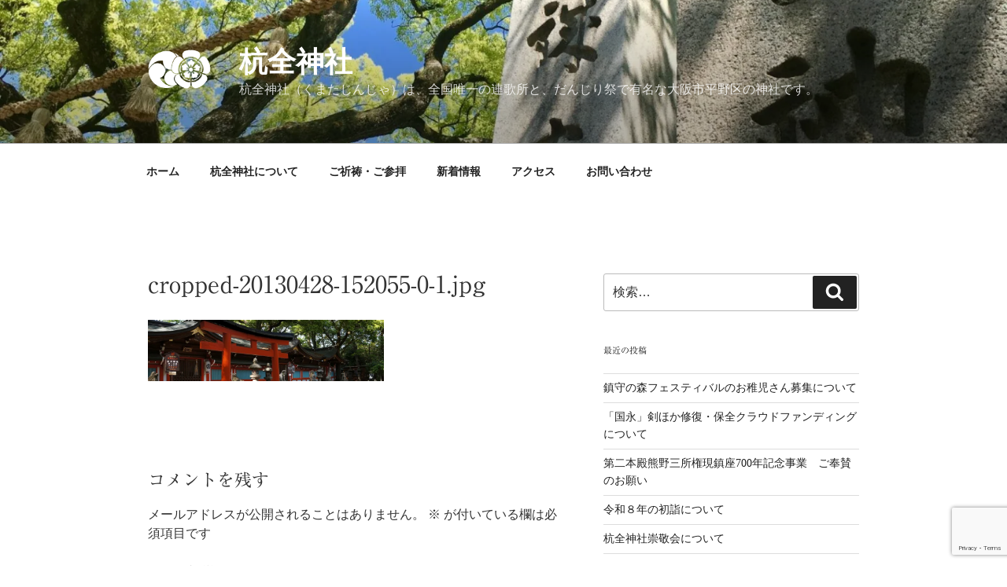

--- FILE ---
content_type: text/html; charset=utf-8
request_url: https://www.google.com/recaptcha/api2/anchor?ar=1&k=6LeP8uoZAAAAAHfKpuYQUhpngF837vFUyUA_Nm3c&co=aHR0cHM6Ly9rdW1hdGEuanA6NDQz&hl=en&v=N67nZn4AqZkNcbeMu4prBgzg&size=invisible&anchor-ms=20000&execute-ms=30000&cb=su8y5ve1jvou
body_size: 48778
content:
<!DOCTYPE HTML><html dir="ltr" lang="en"><head><meta http-equiv="Content-Type" content="text/html; charset=UTF-8">
<meta http-equiv="X-UA-Compatible" content="IE=edge">
<title>reCAPTCHA</title>
<style type="text/css">
/* cyrillic-ext */
@font-face {
  font-family: 'Roboto';
  font-style: normal;
  font-weight: 400;
  font-stretch: 100%;
  src: url(//fonts.gstatic.com/s/roboto/v48/KFO7CnqEu92Fr1ME7kSn66aGLdTylUAMa3GUBHMdazTgWw.woff2) format('woff2');
  unicode-range: U+0460-052F, U+1C80-1C8A, U+20B4, U+2DE0-2DFF, U+A640-A69F, U+FE2E-FE2F;
}
/* cyrillic */
@font-face {
  font-family: 'Roboto';
  font-style: normal;
  font-weight: 400;
  font-stretch: 100%;
  src: url(//fonts.gstatic.com/s/roboto/v48/KFO7CnqEu92Fr1ME7kSn66aGLdTylUAMa3iUBHMdazTgWw.woff2) format('woff2');
  unicode-range: U+0301, U+0400-045F, U+0490-0491, U+04B0-04B1, U+2116;
}
/* greek-ext */
@font-face {
  font-family: 'Roboto';
  font-style: normal;
  font-weight: 400;
  font-stretch: 100%;
  src: url(//fonts.gstatic.com/s/roboto/v48/KFO7CnqEu92Fr1ME7kSn66aGLdTylUAMa3CUBHMdazTgWw.woff2) format('woff2');
  unicode-range: U+1F00-1FFF;
}
/* greek */
@font-face {
  font-family: 'Roboto';
  font-style: normal;
  font-weight: 400;
  font-stretch: 100%;
  src: url(//fonts.gstatic.com/s/roboto/v48/KFO7CnqEu92Fr1ME7kSn66aGLdTylUAMa3-UBHMdazTgWw.woff2) format('woff2');
  unicode-range: U+0370-0377, U+037A-037F, U+0384-038A, U+038C, U+038E-03A1, U+03A3-03FF;
}
/* math */
@font-face {
  font-family: 'Roboto';
  font-style: normal;
  font-weight: 400;
  font-stretch: 100%;
  src: url(//fonts.gstatic.com/s/roboto/v48/KFO7CnqEu92Fr1ME7kSn66aGLdTylUAMawCUBHMdazTgWw.woff2) format('woff2');
  unicode-range: U+0302-0303, U+0305, U+0307-0308, U+0310, U+0312, U+0315, U+031A, U+0326-0327, U+032C, U+032F-0330, U+0332-0333, U+0338, U+033A, U+0346, U+034D, U+0391-03A1, U+03A3-03A9, U+03B1-03C9, U+03D1, U+03D5-03D6, U+03F0-03F1, U+03F4-03F5, U+2016-2017, U+2034-2038, U+203C, U+2040, U+2043, U+2047, U+2050, U+2057, U+205F, U+2070-2071, U+2074-208E, U+2090-209C, U+20D0-20DC, U+20E1, U+20E5-20EF, U+2100-2112, U+2114-2115, U+2117-2121, U+2123-214F, U+2190, U+2192, U+2194-21AE, U+21B0-21E5, U+21F1-21F2, U+21F4-2211, U+2213-2214, U+2216-22FF, U+2308-230B, U+2310, U+2319, U+231C-2321, U+2336-237A, U+237C, U+2395, U+239B-23B7, U+23D0, U+23DC-23E1, U+2474-2475, U+25AF, U+25B3, U+25B7, U+25BD, U+25C1, U+25CA, U+25CC, U+25FB, U+266D-266F, U+27C0-27FF, U+2900-2AFF, U+2B0E-2B11, U+2B30-2B4C, U+2BFE, U+3030, U+FF5B, U+FF5D, U+1D400-1D7FF, U+1EE00-1EEFF;
}
/* symbols */
@font-face {
  font-family: 'Roboto';
  font-style: normal;
  font-weight: 400;
  font-stretch: 100%;
  src: url(//fonts.gstatic.com/s/roboto/v48/KFO7CnqEu92Fr1ME7kSn66aGLdTylUAMaxKUBHMdazTgWw.woff2) format('woff2');
  unicode-range: U+0001-000C, U+000E-001F, U+007F-009F, U+20DD-20E0, U+20E2-20E4, U+2150-218F, U+2190, U+2192, U+2194-2199, U+21AF, U+21E6-21F0, U+21F3, U+2218-2219, U+2299, U+22C4-22C6, U+2300-243F, U+2440-244A, U+2460-24FF, U+25A0-27BF, U+2800-28FF, U+2921-2922, U+2981, U+29BF, U+29EB, U+2B00-2BFF, U+4DC0-4DFF, U+FFF9-FFFB, U+10140-1018E, U+10190-1019C, U+101A0, U+101D0-101FD, U+102E0-102FB, U+10E60-10E7E, U+1D2C0-1D2D3, U+1D2E0-1D37F, U+1F000-1F0FF, U+1F100-1F1AD, U+1F1E6-1F1FF, U+1F30D-1F30F, U+1F315, U+1F31C, U+1F31E, U+1F320-1F32C, U+1F336, U+1F378, U+1F37D, U+1F382, U+1F393-1F39F, U+1F3A7-1F3A8, U+1F3AC-1F3AF, U+1F3C2, U+1F3C4-1F3C6, U+1F3CA-1F3CE, U+1F3D4-1F3E0, U+1F3ED, U+1F3F1-1F3F3, U+1F3F5-1F3F7, U+1F408, U+1F415, U+1F41F, U+1F426, U+1F43F, U+1F441-1F442, U+1F444, U+1F446-1F449, U+1F44C-1F44E, U+1F453, U+1F46A, U+1F47D, U+1F4A3, U+1F4B0, U+1F4B3, U+1F4B9, U+1F4BB, U+1F4BF, U+1F4C8-1F4CB, U+1F4D6, U+1F4DA, U+1F4DF, U+1F4E3-1F4E6, U+1F4EA-1F4ED, U+1F4F7, U+1F4F9-1F4FB, U+1F4FD-1F4FE, U+1F503, U+1F507-1F50B, U+1F50D, U+1F512-1F513, U+1F53E-1F54A, U+1F54F-1F5FA, U+1F610, U+1F650-1F67F, U+1F687, U+1F68D, U+1F691, U+1F694, U+1F698, U+1F6AD, U+1F6B2, U+1F6B9-1F6BA, U+1F6BC, U+1F6C6-1F6CF, U+1F6D3-1F6D7, U+1F6E0-1F6EA, U+1F6F0-1F6F3, U+1F6F7-1F6FC, U+1F700-1F7FF, U+1F800-1F80B, U+1F810-1F847, U+1F850-1F859, U+1F860-1F887, U+1F890-1F8AD, U+1F8B0-1F8BB, U+1F8C0-1F8C1, U+1F900-1F90B, U+1F93B, U+1F946, U+1F984, U+1F996, U+1F9E9, U+1FA00-1FA6F, U+1FA70-1FA7C, U+1FA80-1FA89, U+1FA8F-1FAC6, U+1FACE-1FADC, U+1FADF-1FAE9, U+1FAF0-1FAF8, U+1FB00-1FBFF;
}
/* vietnamese */
@font-face {
  font-family: 'Roboto';
  font-style: normal;
  font-weight: 400;
  font-stretch: 100%;
  src: url(//fonts.gstatic.com/s/roboto/v48/KFO7CnqEu92Fr1ME7kSn66aGLdTylUAMa3OUBHMdazTgWw.woff2) format('woff2');
  unicode-range: U+0102-0103, U+0110-0111, U+0128-0129, U+0168-0169, U+01A0-01A1, U+01AF-01B0, U+0300-0301, U+0303-0304, U+0308-0309, U+0323, U+0329, U+1EA0-1EF9, U+20AB;
}
/* latin-ext */
@font-face {
  font-family: 'Roboto';
  font-style: normal;
  font-weight: 400;
  font-stretch: 100%;
  src: url(//fonts.gstatic.com/s/roboto/v48/KFO7CnqEu92Fr1ME7kSn66aGLdTylUAMa3KUBHMdazTgWw.woff2) format('woff2');
  unicode-range: U+0100-02BA, U+02BD-02C5, U+02C7-02CC, U+02CE-02D7, U+02DD-02FF, U+0304, U+0308, U+0329, U+1D00-1DBF, U+1E00-1E9F, U+1EF2-1EFF, U+2020, U+20A0-20AB, U+20AD-20C0, U+2113, U+2C60-2C7F, U+A720-A7FF;
}
/* latin */
@font-face {
  font-family: 'Roboto';
  font-style: normal;
  font-weight: 400;
  font-stretch: 100%;
  src: url(//fonts.gstatic.com/s/roboto/v48/KFO7CnqEu92Fr1ME7kSn66aGLdTylUAMa3yUBHMdazQ.woff2) format('woff2');
  unicode-range: U+0000-00FF, U+0131, U+0152-0153, U+02BB-02BC, U+02C6, U+02DA, U+02DC, U+0304, U+0308, U+0329, U+2000-206F, U+20AC, U+2122, U+2191, U+2193, U+2212, U+2215, U+FEFF, U+FFFD;
}
/* cyrillic-ext */
@font-face {
  font-family: 'Roboto';
  font-style: normal;
  font-weight: 500;
  font-stretch: 100%;
  src: url(//fonts.gstatic.com/s/roboto/v48/KFO7CnqEu92Fr1ME7kSn66aGLdTylUAMa3GUBHMdazTgWw.woff2) format('woff2');
  unicode-range: U+0460-052F, U+1C80-1C8A, U+20B4, U+2DE0-2DFF, U+A640-A69F, U+FE2E-FE2F;
}
/* cyrillic */
@font-face {
  font-family: 'Roboto';
  font-style: normal;
  font-weight: 500;
  font-stretch: 100%;
  src: url(//fonts.gstatic.com/s/roboto/v48/KFO7CnqEu92Fr1ME7kSn66aGLdTylUAMa3iUBHMdazTgWw.woff2) format('woff2');
  unicode-range: U+0301, U+0400-045F, U+0490-0491, U+04B0-04B1, U+2116;
}
/* greek-ext */
@font-face {
  font-family: 'Roboto';
  font-style: normal;
  font-weight: 500;
  font-stretch: 100%;
  src: url(//fonts.gstatic.com/s/roboto/v48/KFO7CnqEu92Fr1ME7kSn66aGLdTylUAMa3CUBHMdazTgWw.woff2) format('woff2');
  unicode-range: U+1F00-1FFF;
}
/* greek */
@font-face {
  font-family: 'Roboto';
  font-style: normal;
  font-weight: 500;
  font-stretch: 100%;
  src: url(//fonts.gstatic.com/s/roboto/v48/KFO7CnqEu92Fr1ME7kSn66aGLdTylUAMa3-UBHMdazTgWw.woff2) format('woff2');
  unicode-range: U+0370-0377, U+037A-037F, U+0384-038A, U+038C, U+038E-03A1, U+03A3-03FF;
}
/* math */
@font-face {
  font-family: 'Roboto';
  font-style: normal;
  font-weight: 500;
  font-stretch: 100%;
  src: url(//fonts.gstatic.com/s/roboto/v48/KFO7CnqEu92Fr1ME7kSn66aGLdTylUAMawCUBHMdazTgWw.woff2) format('woff2');
  unicode-range: U+0302-0303, U+0305, U+0307-0308, U+0310, U+0312, U+0315, U+031A, U+0326-0327, U+032C, U+032F-0330, U+0332-0333, U+0338, U+033A, U+0346, U+034D, U+0391-03A1, U+03A3-03A9, U+03B1-03C9, U+03D1, U+03D5-03D6, U+03F0-03F1, U+03F4-03F5, U+2016-2017, U+2034-2038, U+203C, U+2040, U+2043, U+2047, U+2050, U+2057, U+205F, U+2070-2071, U+2074-208E, U+2090-209C, U+20D0-20DC, U+20E1, U+20E5-20EF, U+2100-2112, U+2114-2115, U+2117-2121, U+2123-214F, U+2190, U+2192, U+2194-21AE, U+21B0-21E5, U+21F1-21F2, U+21F4-2211, U+2213-2214, U+2216-22FF, U+2308-230B, U+2310, U+2319, U+231C-2321, U+2336-237A, U+237C, U+2395, U+239B-23B7, U+23D0, U+23DC-23E1, U+2474-2475, U+25AF, U+25B3, U+25B7, U+25BD, U+25C1, U+25CA, U+25CC, U+25FB, U+266D-266F, U+27C0-27FF, U+2900-2AFF, U+2B0E-2B11, U+2B30-2B4C, U+2BFE, U+3030, U+FF5B, U+FF5D, U+1D400-1D7FF, U+1EE00-1EEFF;
}
/* symbols */
@font-face {
  font-family: 'Roboto';
  font-style: normal;
  font-weight: 500;
  font-stretch: 100%;
  src: url(//fonts.gstatic.com/s/roboto/v48/KFO7CnqEu92Fr1ME7kSn66aGLdTylUAMaxKUBHMdazTgWw.woff2) format('woff2');
  unicode-range: U+0001-000C, U+000E-001F, U+007F-009F, U+20DD-20E0, U+20E2-20E4, U+2150-218F, U+2190, U+2192, U+2194-2199, U+21AF, U+21E6-21F0, U+21F3, U+2218-2219, U+2299, U+22C4-22C6, U+2300-243F, U+2440-244A, U+2460-24FF, U+25A0-27BF, U+2800-28FF, U+2921-2922, U+2981, U+29BF, U+29EB, U+2B00-2BFF, U+4DC0-4DFF, U+FFF9-FFFB, U+10140-1018E, U+10190-1019C, U+101A0, U+101D0-101FD, U+102E0-102FB, U+10E60-10E7E, U+1D2C0-1D2D3, U+1D2E0-1D37F, U+1F000-1F0FF, U+1F100-1F1AD, U+1F1E6-1F1FF, U+1F30D-1F30F, U+1F315, U+1F31C, U+1F31E, U+1F320-1F32C, U+1F336, U+1F378, U+1F37D, U+1F382, U+1F393-1F39F, U+1F3A7-1F3A8, U+1F3AC-1F3AF, U+1F3C2, U+1F3C4-1F3C6, U+1F3CA-1F3CE, U+1F3D4-1F3E0, U+1F3ED, U+1F3F1-1F3F3, U+1F3F5-1F3F7, U+1F408, U+1F415, U+1F41F, U+1F426, U+1F43F, U+1F441-1F442, U+1F444, U+1F446-1F449, U+1F44C-1F44E, U+1F453, U+1F46A, U+1F47D, U+1F4A3, U+1F4B0, U+1F4B3, U+1F4B9, U+1F4BB, U+1F4BF, U+1F4C8-1F4CB, U+1F4D6, U+1F4DA, U+1F4DF, U+1F4E3-1F4E6, U+1F4EA-1F4ED, U+1F4F7, U+1F4F9-1F4FB, U+1F4FD-1F4FE, U+1F503, U+1F507-1F50B, U+1F50D, U+1F512-1F513, U+1F53E-1F54A, U+1F54F-1F5FA, U+1F610, U+1F650-1F67F, U+1F687, U+1F68D, U+1F691, U+1F694, U+1F698, U+1F6AD, U+1F6B2, U+1F6B9-1F6BA, U+1F6BC, U+1F6C6-1F6CF, U+1F6D3-1F6D7, U+1F6E0-1F6EA, U+1F6F0-1F6F3, U+1F6F7-1F6FC, U+1F700-1F7FF, U+1F800-1F80B, U+1F810-1F847, U+1F850-1F859, U+1F860-1F887, U+1F890-1F8AD, U+1F8B0-1F8BB, U+1F8C0-1F8C1, U+1F900-1F90B, U+1F93B, U+1F946, U+1F984, U+1F996, U+1F9E9, U+1FA00-1FA6F, U+1FA70-1FA7C, U+1FA80-1FA89, U+1FA8F-1FAC6, U+1FACE-1FADC, U+1FADF-1FAE9, U+1FAF0-1FAF8, U+1FB00-1FBFF;
}
/* vietnamese */
@font-face {
  font-family: 'Roboto';
  font-style: normal;
  font-weight: 500;
  font-stretch: 100%;
  src: url(//fonts.gstatic.com/s/roboto/v48/KFO7CnqEu92Fr1ME7kSn66aGLdTylUAMa3OUBHMdazTgWw.woff2) format('woff2');
  unicode-range: U+0102-0103, U+0110-0111, U+0128-0129, U+0168-0169, U+01A0-01A1, U+01AF-01B0, U+0300-0301, U+0303-0304, U+0308-0309, U+0323, U+0329, U+1EA0-1EF9, U+20AB;
}
/* latin-ext */
@font-face {
  font-family: 'Roboto';
  font-style: normal;
  font-weight: 500;
  font-stretch: 100%;
  src: url(//fonts.gstatic.com/s/roboto/v48/KFO7CnqEu92Fr1ME7kSn66aGLdTylUAMa3KUBHMdazTgWw.woff2) format('woff2');
  unicode-range: U+0100-02BA, U+02BD-02C5, U+02C7-02CC, U+02CE-02D7, U+02DD-02FF, U+0304, U+0308, U+0329, U+1D00-1DBF, U+1E00-1E9F, U+1EF2-1EFF, U+2020, U+20A0-20AB, U+20AD-20C0, U+2113, U+2C60-2C7F, U+A720-A7FF;
}
/* latin */
@font-face {
  font-family: 'Roboto';
  font-style: normal;
  font-weight: 500;
  font-stretch: 100%;
  src: url(//fonts.gstatic.com/s/roboto/v48/KFO7CnqEu92Fr1ME7kSn66aGLdTylUAMa3yUBHMdazQ.woff2) format('woff2');
  unicode-range: U+0000-00FF, U+0131, U+0152-0153, U+02BB-02BC, U+02C6, U+02DA, U+02DC, U+0304, U+0308, U+0329, U+2000-206F, U+20AC, U+2122, U+2191, U+2193, U+2212, U+2215, U+FEFF, U+FFFD;
}
/* cyrillic-ext */
@font-face {
  font-family: 'Roboto';
  font-style: normal;
  font-weight: 900;
  font-stretch: 100%;
  src: url(//fonts.gstatic.com/s/roboto/v48/KFO7CnqEu92Fr1ME7kSn66aGLdTylUAMa3GUBHMdazTgWw.woff2) format('woff2');
  unicode-range: U+0460-052F, U+1C80-1C8A, U+20B4, U+2DE0-2DFF, U+A640-A69F, U+FE2E-FE2F;
}
/* cyrillic */
@font-face {
  font-family: 'Roboto';
  font-style: normal;
  font-weight: 900;
  font-stretch: 100%;
  src: url(//fonts.gstatic.com/s/roboto/v48/KFO7CnqEu92Fr1ME7kSn66aGLdTylUAMa3iUBHMdazTgWw.woff2) format('woff2');
  unicode-range: U+0301, U+0400-045F, U+0490-0491, U+04B0-04B1, U+2116;
}
/* greek-ext */
@font-face {
  font-family: 'Roboto';
  font-style: normal;
  font-weight: 900;
  font-stretch: 100%;
  src: url(//fonts.gstatic.com/s/roboto/v48/KFO7CnqEu92Fr1ME7kSn66aGLdTylUAMa3CUBHMdazTgWw.woff2) format('woff2');
  unicode-range: U+1F00-1FFF;
}
/* greek */
@font-face {
  font-family: 'Roboto';
  font-style: normal;
  font-weight: 900;
  font-stretch: 100%;
  src: url(//fonts.gstatic.com/s/roboto/v48/KFO7CnqEu92Fr1ME7kSn66aGLdTylUAMa3-UBHMdazTgWw.woff2) format('woff2');
  unicode-range: U+0370-0377, U+037A-037F, U+0384-038A, U+038C, U+038E-03A1, U+03A3-03FF;
}
/* math */
@font-face {
  font-family: 'Roboto';
  font-style: normal;
  font-weight: 900;
  font-stretch: 100%;
  src: url(//fonts.gstatic.com/s/roboto/v48/KFO7CnqEu92Fr1ME7kSn66aGLdTylUAMawCUBHMdazTgWw.woff2) format('woff2');
  unicode-range: U+0302-0303, U+0305, U+0307-0308, U+0310, U+0312, U+0315, U+031A, U+0326-0327, U+032C, U+032F-0330, U+0332-0333, U+0338, U+033A, U+0346, U+034D, U+0391-03A1, U+03A3-03A9, U+03B1-03C9, U+03D1, U+03D5-03D6, U+03F0-03F1, U+03F4-03F5, U+2016-2017, U+2034-2038, U+203C, U+2040, U+2043, U+2047, U+2050, U+2057, U+205F, U+2070-2071, U+2074-208E, U+2090-209C, U+20D0-20DC, U+20E1, U+20E5-20EF, U+2100-2112, U+2114-2115, U+2117-2121, U+2123-214F, U+2190, U+2192, U+2194-21AE, U+21B0-21E5, U+21F1-21F2, U+21F4-2211, U+2213-2214, U+2216-22FF, U+2308-230B, U+2310, U+2319, U+231C-2321, U+2336-237A, U+237C, U+2395, U+239B-23B7, U+23D0, U+23DC-23E1, U+2474-2475, U+25AF, U+25B3, U+25B7, U+25BD, U+25C1, U+25CA, U+25CC, U+25FB, U+266D-266F, U+27C0-27FF, U+2900-2AFF, U+2B0E-2B11, U+2B30-2B4C, U+2BFE, U+3030, U+FF5B, U+FF5D, U+1D400-1D7FF, U+1EE00-1EEFF;
}
/* symbols */
@font-face {
  font-family: 'Roboto';
  font-style: normal;
  font-weight: 900;
  font-stretch: 100%;
  src: url(//fonts.gstatic.com/s/roboto/v48/KFO7CnqEu92Fr1ME7kSn66aGLdTylUAMaxKUBHMdazTgWw.woff2) format('woff2');
  unicode-range: U+0001-000C, U+000E-001F, U+007F-009F, U+20DD-20E0, U+20E2-20E4, U+2150-218F, U+2190, U+2192, U+2194-2199, U+21AF, U+21E6-21F0, U+21F3, U+2218-2219, U+2299, U+22C4-22C6, U+2300-243F, U+2440-244A, U+2460-24FF, U+25A0-27BF, U+2800-28FF, U+2921-2922, U+2981, U+29BF, U+29EB, U+2B00-2BFF, U+4DC0-4DFF, U+FFF9-FFFB, U+10140-1018E, U+10190-1019C, U+101A0, U+101D0-101FD, U+102E0-102FB, U+10E60-10E7E, U+1D2C0-1D2D3, U+1D2E0-1D37F, U+1F000-1F0FF, U+1F100-1F1AD, U+1F1E6-1F1FF, U+1F30D-1F30F, U+1F315, U+1F31C, U+1F31E, U+1F320-1F32C, U+1F336, U+1F378, U+1F37D, U+1F382, U+1F393-1F39F, U+1F3A7-1F3A8, U+1F3AC-1F3AF, U+1F3C2, U+1F3C4-1F3C6, U+1F3CA-1F3CE, U+1F3D4-1F3E0, U+1F3ED, U+1F3F1-1F3F3, U+1F3F5-1F3F7, U+1F408, U+1F415, U+1F41F, U+1F426, U+1F43F, U+1F441-1F442, U+1F444, U+1F446-1F449, U+1F44C-1F44E, U+1F453, U+1F46A, U+1F47D, U+1F4A3, U+1F4B0, U+1F4B3, U+1F4B9, U+1F4BB, U+1F4BF, U+1F4C8-1F4CB, U+1F4D6, U+1F4DA, U+1F4DF, U+1F4E3-1F4E6, U+1F4EA-1F4ED, U+1F4F7, U+1F4F9-1F4FB, U+1F4FD-1F4FE, U+1F503, U+1F507-1F50B, U+1F50D, U+1F512-1F513, U+1F53E-1F54A, U+1F54F-1F5FA, U+1F610, U+1F650-1F67F, U+1F687, U+1F68D, U+1F691, U+1F694, U+1F698, U+1F6AD, U+1F6B2, U+1F6B9-1F6BA, U+1F6BC, U+1F6C6-1F6CF, U+1F6D3-1F6D7, U+1F6E0-1F6EA, U+1F6F0-1F6F3, U+1F6F7-1F6FC, U+1F700-1F7FF, U+1F800-1F80B, U+1F810-1F847, U+1F850-1F859, U+1F860-1F887, U+1F890-1F8AD, U+1F8B0-1F8BB, U+1F8C0-1F8C1, U+1F900-1F90B, U+1F93B, U+1F946, U+1F984, U+1F996, U+1F9E9, U+1FA00-1FA6F, U+1FA70-1FA7C, U+1FA80-1FA89, U+1FA8F-1FAC6, U+1FACE-1FADC, U+1FADF-1FAE9, U+1FAF0-1FAF8, U+1FB00-1FBFF;
}
/* vietnamese */
@font-face {
  font-family: 'Roboto';
  font-style: normal;
  font-weight: 900;
  font-stretch: 100%;
  src: url(//fonts.gstatic.com/s/roboto/v48/KFO7CnqEu92Fr1ME7kSn66aGLdTylUAMa3OUBHMdazTgWw.woff2) format('woff2');
  unicode-range: U+0102-0103, U+0110-0111, U+0128-0129, U+0168-0169, U+01A0-01A1, U+01AF-01B0, U+0300-0301, U+0303-0304, U+0308-0309, U+0323, U+0329, U+1EA0-1EF9, U+20AB;
}
/* latin-ext */
@font-face {
  font-family: 'Roboto';
  font-style: normal;
  font-weight: 900;
  font-stretch: 100%;
  src: url(//fonts.gstatic.com/s/roboto/v48/KFO7CnqEu92Fr1ME7kSn66aGLdTylUAMa3KUBHMdazTgWw.woff2) format('woff2');
  unicode-range: U+0100-02BA, U+02BD-02C5, U+02C7-02CC, U+02CE-02D7, U+02DD-02FF, U+0304, U+0308, U+0329, U+1D00-1DBF, U+1E00-1E9F, U+1EF2-1EFF, U+2020, U+20A0-20AB, U+20AD-20C0, U+2113, U+2C60-2C7F, U+A720-A7FF;
}
/* latin */
@font-face {
  font-family: 'Roboto';
  font-style: normal;
  font-weight: 900;
  font-stretch: 100%;
  src: url(//fonts.gstatic.com/s/roboto/v48/KFO7CnqEu92Fr1ME7kSn66aGLdTylUAMa3yUBHMdazQ.woff2) format('woff2');
  unicode-range: U+0000-00FF, U+0131, U+0152-0153, U+02BB-02BC, U+02C6, U+02DA, U+02DC, U+0304, U+0308, U+0329, U+2000-206F, U+20AC, U+2122, U+2191, U+2193, U+2212, U+2215, U+FEFF, U+FFFD;
}

</style>
<link rel="stylesheet" type="text/css" href="https://www.gstatic.com/recaptcha/releases/N67nZn4AqZkNcbeMu4prBgzg/styles__ltr.css">
<script nonce="_JaodIDqiCbdyqa78rJJFg" type="text/javascript">window['__recaptcha_api'] = 'https://www.google.com/recaptcha/api2/';</script>
<script type="text/javascript" src="https://www.gstatic.com/recaptcha/releases/N67nZn4AqZkNcbeMu4prBgzg/recaptcha__en.js" nonce="_JaodIDqiCbdyqa78rJJFg">
      
    </script></head>
<body><div id="rc-anchor-alert" class="rc-anchor-alert"></div>
<input type="hidden" id="recaptcha-token" value="[base64]">
<script type="text/javascript" nonce="_JaodIDqiCbdyqa78rJJFg">
      recaptcha.anchor.Main.init("[\x22ainput\x22,[\x22bgdata\x22,\x22\x22,\[base64]/[base64]/[base64]/ZyhXLGgpOnEoW04sMjEsbF0sVywwKSxoKSxmYWxzZSxmYWxzZSl9Y2F0Y2goayl7RygzNTgsVyk/[base64]/[base64]/[base64]/[base64]/[base64]/[base64]/[base64]/bmV3IEJbT10oRFswXSk6dz09Mj9uZXcgQltPXShEWzBdLERbMV0pOnc9PTM/bmV3IEJbT10oRFswXSxEWzFdLERbMl0pOnc9PTQ/[base64]/[base64]/[base64]/[base64]/[base64]\\u003d\x22,\[base64]\\u003d\x22,\x22w6nChsKAI07DpRJrWgPCpADDocKPwrXCuiDCsMKfw6fCj0XCkDLDiEEzT8OULn0wOFPDki9/[base64]/CmQXDvsOSw6DCoxoGZ1TChF7DssO5BsKSw6LDoirCmV7ChghIw6rCq8K8W0bCmzMFYw3DiMOUfMK1Bk7DiSHDmsKLXcKwFsOhw5LDrlUbw5zDtsK5NSkkw5DDgxzDpmV3wrlXwqLDsX9uMzjCnCjCkiEeNHLDpQ/DklvCigPDhAUvMxhLFFTDiQ8JO3o2w4NydcOJYn0ZT3DDmV1twrJ/Q8OwfsOAQXhUQ8OewpDCimBweMKteMOLYcOsw50nw61kw4zCnHYPwol7woPDhyHCvMOCAn7CtQ0lw4rCgMORw6d/w6p1w41ODsKqwpl/[base64]/[base64]/w5fCjsO+KsOXU2UawqjDi8Knw4PDlsODwr80w6zDmcOXOcK0w4XCuMO+ZgUew5rChF/CmCPCrWjCgQ3CukjCg2wLV3MEwoBhwrbDsUJDwo3CucO4wqbDgcOkwrcuwoo6FMOAwpxDJ30/[base64]/CtMKzwrZnw5dLK8K7M3XCm8KEw4IawqbCrVjChQkewpPDt3JpU8KSw5fDtmJjwpc1DsOzw69rCQVOUiVtXcK8RlEJHcKzw4IXXSVVw7diwprDiMK6QMOfw6bDkjPDhsKwA8Klwoo7TsKsw41LwrA+K8OxUMOveVfCuETDv3PCqMK4ZcO/wo1eVMKaw48OcMOlC8OzbQzDqMOuOW/CnyXDp8K0QijCgD1lwpYpwqfCrMO+EC7DmMKEw6NQw7bChUPDuQjCq8K0IwIiZcKPWsKGwpvDjsK3cMOBWBgwCg4TwqzCl2/CmcOHwqrCnsOhe8KOJS7CsTpXwrLCocOxw7PDpcOqACfCqkoBwqbCn8Kvw5FeRhPCtQAIw6pTwpXDvBpVPcKEcQ3DlMKvwqpWWShyS8K9wp47w6HClsOKwr5pw4HDvw4ew4JBG8OrccOzwo0fw4DDp8Kgw5rCumRkCBXDunIvMcOqw5/Dv2A+B8K8SsKrwonCoTgFJUHClcKeP3nDnA18C8KfwpfDjcKnMEnDnV/[base64]/DlUZwcMKoRsKZGTfCpsO6w4/DixbDncOvCmXDpMKswo91w5goTQNUbi/DusOdBcO8XENrPMOWw4lrwrTDkgLDj309wrjChcO9K8OhKlXDogVZw41xwpLDjMKjQ2zCn1dBE8OnwpbDvMOzU8OQw4LCgm/DgTk5d8K6QQ99ecKQW8KHwrwuw7kWwrDCmsKPw73CnFsSw4zCsENJcsOKwpwaNsKkEmAjbMOZw7bDscOGw6vCqXLDj8K4wq/DqX7DjnfDljPDusKYAlHDixzCnyvDsDVcwp9dwqdTwpbDjRMXwoLCv1Nsw5nDkDzCtmPCpzHDgcKaw68Vw6jDgMKYPCrCjEzChwd4BFDDtsO/wp3CmsOGNcKow5sAwoLDphAnw7vCulFgTsKjw6/CvcKOFsKwwp02wq/DsMOvasKKwpvCmh3CocOOIXJIIxtTw6vCjyPCoMKbwpJPwpLCpMKPwrPCncK2w6MWCAsWwqkiwpdYLQIBYcKtKljChUluW8Ofwqo5w7pXwp/CmxXDrcKnLm7CgsKLwpROwrgzHMKsw7rCtGRLVsKLwpZEREHChjB3w7nDgTXDrsKVJ8KIV8KCM8OxwrJiw5nCu8OzesObwo/CrsO6YnotwrstwoDDhMKbZcOdwqNBwrHDmsKMw78EZELCmMKWZMKvEsO0Sz5uw7d4XUsXwozDmsKdwp5vbcKcIsO5d8O3wpTCqFzCrxBFw5/DusOsw5nDkSXCoGdew5AWXDvCmjUqG8Ohw6h/[base64]/[base64]/CkwHCoSfDhMOZwoAJDcK/[base64]/A8OFHMOmw7UxbMK3KwQ+wqzCvMKKwphxw47Dp8KWJUzDuUjCimw1C8KWw6RpwoHCqFN6akUsOU4zwo1CBGJNZcOZEVdYMCTCiMK/AcKcwoTDnsO+wpLDlUcMaMKTwpDDsSJcI8O4w7ZwNCXCoih5OUUNw5HDtMOEwovDkk7CrXAeCMKFA1QgwobCsGl9w7LCpy3DtUczwpvCgDxOCT7Dhj1Nwq/DkznCmcKiwql/[base64]/NwnDjcOIH8KRTAwZwqktEcOBw6hOCsK+GMOuwrtzPmQ/wqTCgMOASB/[base64]/UcKVWD9owqLDg3LCmiNLTMKCbsKdQT/Cm2HCi8OGw5HCrMOpw7xkBG3CkzhzwpthTw4qBsKUSm9zBH3CpChBZW5ZQlhIW0QmIgvCsT4RWcO8w55QwrfCssOTAcKhw7w7wrwhUyfCksKCwoBGFhzCmz9owoTDtMKgDMOUwpFQC8KPw4nDj8Ofw6XDkxDDgcKfwoJxNQrDnMK5QcK2J8O7TyVHYx1mRxbDv8KEwq/ChCDDscOpwpdCRMOuwpEcPcKNfMO+KsOFPlrDjjTDjMKWSXXCgMO9QxUxccO/IzxvFsOuQBvDiMKPw6Uow7fCmcKzwr4SwrIbwo7DpVjDsGbCt8KhB8KtFBnDksKSC07Cj8KyKcOYwrYww7ggWUkAw6gMNB/Cp8KSw4rDpkFtw71ZKMK4C8OMO8K8wrEWFn5Yw5HDoMKGC8Kfw4XCj8OSPFZYZMOTw4nDpcONwqzCqcKcNBvCgcObw6/[base64]/GcOpRSh5C8KdSCMCPEVvS8KXZHzCsBfCiyFKCRrCh3swwr5XwoQjw4rCncKAwoPChcKETMK0PjLDtXzDlDc6JsKGfMKLT2s+w4PDuCB2XcKOw41LwpkEwqtJwpw4w7fDgcOBRMKJfcOebnA3wrBgwpYRwqLDo0wJIU/Dj1llHExkw7F7AEktwop1TgDDtcKwKgomNHExw6PDhA9If8K4w4oIw5TCrsO9PBF1w6nDqTs3w5knAwXCnnUxaMOvw5hBw5zCnsO0bsOhFRjDh31IwrbCvMKgalNbwpPClG8aw6/CjVjDq8KbwpsUJcKJwphtacOXATDDgBhIwr5uw7USwq/CjC/Dr8KwJHfCmzTDnF/DmgLCqntxwpoVUQfCoU/Cq1QqdcOQw6HDu8OcPiHDhxd4w6bDusK/wo9eGFrDjcKHYsKlCcO3wqpNJDXCtcKFYjDDvMKpI3tlVsOpw73CiUjCnsKrw4rDgBTCsxoEw4/ChsKVU8Kpw5nCpcKkw67CimnDlEgrNcOEG03CknzDsE8nW8K8Mj5ew5dsTWhwNcO7w5LCi8OkfMKxw6bDplsdwo8UwqPCjzTDrMOFwpl0wpbDphbDhgPDlkFpdcOhI13Cmw/DjW/CosO1w70nwrzCnsOKBCTDrT9Kw4pCW8KDDEjDvQAHfm3CkcKEflNCwoVQw5Q5woMfwpAubsKoFcKGw6Iewo4CLcKPcsOHwp0Pw7nDpXpxwpsXwr3DusK4w5nCkDQ4w6zCt8OufsKXw4/CmsKKw6AiaWoqAsOGEcOEChJQwpIQMsK3wp/DiyBpHz3CoMO7wrVRLsOnXgLDgcOJCgIvwqMqw4XDjUvCu0RPCjfCisKgN8OYwpgIcCphGhwFP8Kqw7hdFcOVKsKkVj1Awq7DuMKEwq5aAWXCtU/Cl8KrNWJwQcK+NQTCi2fClUltSBkdw7LCrsKBwrXCk37DnMOJwogxP8KZw5rCiErCvMKscsKbw6tIHMOZwpvDrUzDpDbCiMK3wrzCoybDqMKsZcOuw6fDjUEYAsKowrlRdsKGfBVkXcKaw58HwpNsw6vDt3skwp7CgVRnMSQjAsKSXTBFNgLDjU9cTDNNOy1PYzvDhG/DvgHCnjjCq8K/[base64]/[base64]/Cr8Oza8OswrrCkUrCpMKrw4XDm8KqTlXDsMOmwpwqwoNOw7Ymw50GwqTDoUjCgcK1w4PDm8O/w6HDnMOGw7NIwqfDhAPCjFYFwo/DiT/CmsOuJiReXgXCoQDComodWm5pwpvDhcKUwqPCpMOaHsOjMWcaw4hxwoETw47Dl8Obw4RLFsKgT1kDaMO1w7AOwq18eAIrw4FfasKIw5Unwq/[base64]/[base64]/wpRTwoEsMMKXRsOgw64sw5AQEl/CmDHDrcKEW8OlNxAZw6gyS8KpaSrCoxwDfsOnD8KxUcKUScOOw67DjMKZw7fCkMKsDsO5U8OswpDDtHglw6vDvyvDksOoS0/CjEcnD8O/VMKawofCjAM3TcK3BcOVwoBPYMOydDgwUQzClxlNwrbDocK4w4JOwq8zHFhNKDzCuE7DnMKdw4sqQExzwpbDuVfDjW1HZyUIcMK1wrF1DVVWX8OAwq3DrMOIT8Kqw5FBGEktDsOww50FAMK5w7rDpMKWHcOJDCV4wo7DpmrDkMKhBA3Cr8OLfDcvwqDDuWPDuG/DgVY7wrt3wqAqw6F7wrrCjhnCsAvCkhd1wqVnw64nw4/DjsKlwrDCtsOWJXzDvcOeRm8Bw4ATwr5CwpVaw4VWL391w5bDjcODw43ClcKRw51NJEtuwqBaZF3CkMKmwrfDqcKswqgaw408GFdiJAJfRGxfw7lkwrfDmMOBwoPChFLCicOrw6/DpyZrw6pawpRAw4vDnXnDmcKww5jDocO1wr3Chl4IY8KjC8KAw49wJMKhwoHDjMKQIcObS8KMw7nCunc/w6hkw77DnMOeCcOhCTjCjsObwoxXw4LDmcO6w5fDjHYDw5bDi8O/w4sJwpHCm1Bhwol4GcO1wojDpsK3GB7Ds8OJwo1GHMKsYMOHwrXCmFrDriFtwonClEcnw6tpKMObwrk4M8OtYMOrXRQyw4RXFMKQXsKOaMOXU8KqJcORXj0Qwq8Xwp3DnsOOwoHDmsORDsOpQcK7EcKTwrrDh14EEMOqGcKRK8K0woA2w7TDt0HCqQZwwqRwQ1/DgGhQfXLCj8Kfw7oLwq48DcK1c8KwwpDCtcKbKBvCqcOKesOtRS4aDcOsNyN6O8Otw6gJwofDmxTDhj7DvA93E1AAdsKtw47DrMKne3DDusKrJMO0J8Omwr/Dtxw3dx9fwozDncOQwo5Cw5nDnmXCmzPDrwAywq/Cq2HDtwbCq1Yew4cyLXl4woDDtSzDp8ODw4TCviLDosO8DsOgMsOkw44kXT8Dw61NwqdhQBbDil/CtX3DqAfCrhbCqMKLOsOlw6Z1wpjDnHHClsKPw7dWw5XDk8OjDmB4M8OJLsOewp4Awq0xw4c7OUPDux/DicOuewPCvcO4OUVTwqRUQsKrw7IDw4x6PmQnw4HDkxTDvmDDpMOXHMKCX27Dp2o/dMKAwr/DpsOtw7XDmyxkN13Dv2LDiMK7w5nDoDzDsCXCnsK/GyDDrjLCjgLDnzbCk3PDmMKjw60rSsK5JmvCnXF5IhDChcKfw789wrcuQ8Olwo9iwprCv8Oxw6QUwpzDocKqw5XCsEDDvRs/wqHDkyXCtAEHeGxtclAkwpJhZsOGwpRfw5lDwrTDhzLDr3dqAiJBw5TDiMO/fB9iwqrDlcK1w6TCg8OgPBTCm8K1UQnCjh7DmhzDnsK8w6jCvAtUwrV5fBZKXcK3LWnCiXAlWS7DoMK/wonDnMKWJzvDqsO1w6EHB8Krw5PDlcOlwrbCqcKWeMOWwoxNw6E9woLCj8OswpzDjMKLwqHDucKwwo7CuWs4CBbDi8KKG8K2YGg0wpVSwqzDh8Kyw6jDmm/CucKzwp3DsT1gE043BFrCnGfDoMOYwpk8wqcREcONwobDgsKDwpkmw7ACwp0ew7BqwqpHBcOmNcKTDcOeDcOCw5koMsOXUMObwoHDvgjCj8KTI3zCr8Oiw7c4woZYc2J+cBHDqUtMwqPCp8OgXXMfwofChBPCqn9PesKkAFhxM2Y8LcKlIhU5FcOzFcO3ZWrDusOKOF/DkcKqwrdVcWnCrsO/wobCgGTCtFDCpXANw6HCusO1ccOdXcKfIlvCscOxPcOBwq/Cj0nCoQ9Ew6HCqcKSw7nDhl3CnDjChcOWK8KwRhBeC8OMw43Dn8Knw4YHw7zDssKhYMKDw5d9wpkTcC/DgMKow5YgShxuwpJsPBbCrX/ClT7ChVN6w7QOFMKBwobDozB2wqs3EiHDqnnCvMKDOhJOw7oQF8K2wps1B8Ksw4IsREvCo0zCvwdfwq7Cq8O6w7UqwoRrNSrCr8KBw7nDoFBrworCnHzDlMO+A2cDw4JRMcKKw41/DcOQS8KHX8KHwpXCj8Kkwq8sDcKRw50JIjfCtiAmFHvDtQdgaMKZL8KxCzc2w75hwqfDlsObS8OLw5rDtsOaeMOyLMOXUMK4w6rDj2bDv0Uhbgh/[base64]/bMOnwql9UMO/[base64]/DucKpw5YtwrlYIsOYNQ/CnhtIw7DCrMOywpHCkwTDhUASUsKYfsKOBsONbMK7PxXDnVRcCWgAXVbCjQ1Awr3DjcOafcOhwqkISsOtdcK+M8KiDU9wQmdkP3LCs2dWwr8qw63DmFopQsKlwofCpsKSQMKHwo9EBW9ULsO5wqfDhxLDlA3Dl8Ozd0gSw7ktwok0b8Kudm3CuMOMw43DgjDCuUwnw4/DtnbClj/[base64]/ClcKsKsKDUUzCpHA2T8KQV8KNw7TCknJyL8OqwrLDtsO4w73DrGZfw6QnbMOQw4wxXX7DrU0OH0Z0wp0KwpZHOsOxFicFdsK0RRfDiU4jOcODw4cPwqXDrcOHYMOXw6XDlsKEw6wwMQPDo8KFwpDCoDzCpFgVw5Alw6VhwqLCkkLCqsO/BsKEw6IHScKsUMK4w61IJ8Ocw4trw5TDi8K7w4TCszTCrXRRb8Ofw4M2PBzCsMOOCsO0fMKTWy0xHlfCqMO0VGFwQMOKFcKTw65VaGTDr3gWVhtywoJEwrw+XcK/UsOGw6rDtybCh0ZsBHTDvSTDhsKTK8KISwA2w7EhfB/Cn2Flw5orw6PDpsOrPkTCixLDt8KdZcOPd8KswrxqUcOGOsOybnPDqnRrBcOvw4zCtiwFwpbCoMOIRcKnW8KdHmp/wo5Zw4tIw6MUCBYDSm7CvBvCk8OsUj4aw5PCgsODwq3CmzVlw44zwqvDmBLDjCcFwobCvsKeLcOmPMKYw4BBIcKMwrkCwpbCl8KubToYTcO0KcKfw57DjnIgw7gwwrfCuV7DvEgvfsK3w6EjwqcHAlTDlMOeTVjDmHJKIsKhDWLDuF7ClHrDkylHEsK6BMKTw6/DtsKGw4vDjMKEZsKjw77CiX7DkGDDgXV7wrhFw7hjwot9FcKJw4HCj8KSKsKewp7CrnbDpsKTdsOjwrDCrMOgw5/[base64]/Cok7Dp2VGJAvDp8Onwp5NZ8O/EjvCpsK/EmhfwpPDusKjwpnDgn3DoEJSw4B2csK9PcOvXjoRw57Cvj7DgsKfBibDqClvwqnDpMKYwqIjCMOHJnPCucK6Hm7Cmi1Me8O4YsK/wobDnsK5fMKrbcOSFUxcwoTCuMKswoPDn8KCKQjDmsOYw6MvP8K3w5TCtcKkwoVMSQ3CrsKTUVNkTVDDl8Kbw5HClcKreUk1fcOqGsOOwq4Lwqg3RVLDgMOFwoAOwq3CtWbDlW3DqcKWbcK/ezsVDsOCwpxZwqvDm3TDt8OzYcORcw7DjMK8UsKRw7gCXhs2Ahloa8OrXSDCqsOFQcOxw6LCsMOEOsOBwrxCwoPChsK/w6cRw7oPJ8OeBC5Lw695ZMOHw7RDw4Y/wpPDnsKkwrnDjBbDnsKEbcKDY2dEKEp7ZcKST8O/wooEw6vDpcOUw6PCi8Kaw5fDhkVxbAZiLCdBPS17w4LCqcKpH8OEERzCqmXDrsO/wp/DuUjDm8Ohw5JuNBrCmz9VwpwDKsOkw6Fbw6lJMBHDsMO9P8KswoJNMmgEw4zCp8OhIyLCpMOpw7HDr17DicKQJkVKw69mw58PZMO8wqxZb1DCgx1Ow5YBS8OKaHrCuw7CghfCp2BoOsKjKMKPecOINMO6bsKCw5QVN2ZVHjzCq8OoaQTDvsK4w7fDghPCpcOCw45/Yi3DtW/Ct39OwogoWMKqQMKwwplGVVA5Z8OJw71cCsK1MTPDgyPDqjcNIxYOT8KUwqZGecKfwqdvwr50wr/Cig9ww4R/VQLDqcOBd8OKRirCpgkPKBPDu2PCqsOJfcOwOxMkS1nDu8OEw4nDiQHCmjQfwqbComXCvMKtw7fDucO2FsOSw6DDisKGSQAab8Kow5DDkxtywrHDiEfDrsKyBH/[base64]/CghEhwpLCrsOYd8OwU8KSPGPDq0LCi8OvNsONwpZ9w7rCkcKMwoLDt0xrOMOuIQTCmXvCkV3DmFvDh3I5woU2N8KUwoPDrMKcwqoZZmTCtXFuLwjDi8K6IMK+ZBcdw4wOXMO1bcO9wr/CuMOMJQ3DpcKawo/DjgpgwobCoMOcT8O0XsOdQiXClsOqYcOzSwlSw5s1w6jCt8O/[base64]/[base64]/Dn2TDh8KoCEHCtwAxfMOjHCrDhhNjRGUcGMOuwovDuMK6w4RQPwTCh8K4fWJ6w5UBS0LDvHDChcKhU8K1W8OcQcK8w6vCjA3DtFXCp8K4w6RAw48gNMKlwoXCow/DmG3DumjDoR7DmgrDg0zDmiZyAFHDmjUNaT91CsKCIB7DoMORwrPDgsKdwoVKw5sSw7/DiFLCoE1zb8KvFhozUifCqcOmTz/DvcOPwr/DgAlcLXHCjsK2w7liWsKAwqYrwpIAHcKxTjgkEMODw5lMb3A/wpZ2asKwwqAiwqciLsKoaBLDj8O+w6sEw4bCsMOhIMKJwod+YcK1T1rDmX7CqEjCnXhFw4IZfzRTOxnDtQEsB8Oqwp9Zw6rCisOSwrPCvG8aMMKKTcOgQH5zCsO1wp8PwqLCtgEOwrA0wq1fwrPCtSZ6ET5NG8Odwr/DtivCu8Kew47ChS/CpU7DvUUGwpPDvAJEwrHDoDkfK8ORAVQJOsKZSMKGMizDqsKMEsO3w4nDjcKmAk1VwoB1fhxJw7lDwrnDl8OPw57DlS3DrsKsw5tJTMOEfXTCg8OWU1R+wqDDgmHCpMK1KsK6dFV+GzvDp8O/[base64]/Cnjk/[base64]/Doh1Dwp5+w71lw4siw43DpkzCgcKfw6bDnsKDThIEw5LDgi7DvcKgwr3CkQTDvG4kbDtGw5/DggDDqjlWMcO5dsOxw60sDcOLw4rCtsK4PsOBDHhVHzsoe8KpbsKPwq9TJWHCvMOcw6cKISQiw6o3SyjCpHzDjTUVw5vDgsKSPDHCjXEnBMKyYMO3w4bCiThmw50Uwp/Cqzk8F8Kgwo/CmMOTwoLDrsKmwpFJAMKrw4E1wqHDh15SXkEBKMKcwpfDpsOmw5XCnMKLGy4DcXVEEsKRwrtSw7FywoTDvsOSwpzCiR5sw7pBwoTDlcKVw4PDl8OCPxMJw5EnMDUnwq3DlxZ8wrt0wqDDnsK/wpBFPXsQScOlw4ldwr4SDR1KYcO8w5I8b0sUfg3Dh0LDgR4jw7LCmUbDgcKrPFkuQMOwwqvDhw/CsxhgKzLDlsOgwrEHwqQQGcKDw4HChsKDwrXCuMOfwpjDucO+JsObwpvDhn/CosKGw6A6YsKAeA9OwpLDicO7w6/[base64]/w5kow5LCkMOWaMO/wrjCpcOZwrLClmFxfMK0bTTCi18LwoXCg8KgLSAeesOXw6Umw6ZzVw3DqsOsDMK6VRrDvETCocKawoQUESZ6W080w4lWwod4wobDhcOfw4DCkCjCvgBVecKPw4clDULCvMOywoBTJDEYwr0Nd8KQSQjCu1g1w5HDqi7Cgmg8cVkoFjDDgBYvwo/DnMO2Oh1YBcKbwoBKRcKpw4/DoWw6HjQtQcOVQcKpwpDDmsKTwoQUw5bDuwjDv8OIw4sgw5NTw68NX3XDslExw5/Cv2/DhMOUD8K5woY/w4/[base64]/CqAHCisK1w5nCv8K0acOXf0YcPWpPFlzDlngkw6HDpV7CiMORQiMmWsKuTiDDlRjCnWfDhcOXGMK+bQTDisKWfDDCrsOEJMOdSX7Cs1TDiinDszVMY8K/[base64]/CgsKEw6Agw6/CuMKVJknCmwE3KcO2w5sDw7wxwqI5wovCpMKlMkzDuMKowpzCiGHCtMK+b8OuwrpOw7jDhnvDq8KmEMK7GXdhE8OBwpLDlEMWYsKna8OSwoJlRsOyFxk+L8OpBcOaw4HDhzZBPRoRw7fDh8K1dF/CqMOUwqzDnzLChlDDiiLCtzoywqfCtcKfw6LDoyQYCTBIwoJMPcKowrcCwqnDsQHDtgrDrnZMRyzCjsKhw5DDucK1VC7DkibCmWDDhSHCk8KpY8KbJMO9woRuG8KDw4JYVsKywrYdQMOFw65gVVp7WmTCl8OjOSrCjjvDi0/DmkfDnHJoD8KkSAoPw6XDr8Kgw6lGwpZQHMOeQzXCvQ7CpcK1wrJLY13DjsOuwrA7YsOzwqLDhMKaaMOhwqXCnjA3wrjDl2VYOMOSwrHCtcOMe8K7NcOSw4QuX8KAw7h/[base64]/CihpeK3fDmsK1IcKcPcOnJ8KdKW45woY/JyHDpFDCk8OiwpbDqsOvwqpFHnnDtMOyClHDjBZqEHRzYcKtMMKXVsKxw7HCsxbDtMOdwo3DsE9ASwJHwrvDqsKSOMKqYMK5w6VkwqPCpcKEasKLwoknwo/DhEodAHtiw4TDt1oOEMOswr0xwpDDmcOlXDNFKMKTOSvCuUvDs8OyE8OZORvDusOXwpXDoCLCncKXQxgiw4lVQjzCmn4Xwpl/K8KFwodsEMOLVj/CilR/wqY/w4nDtGxuwrBKDcOvb3rCkiHCsnZxBkJVwrhhw4DCnE58wpxyw6R5ewvCgcO6J8OgwrzCu08qfCFsHhjDpsOzw6XDiMKCw4ptbMOnMFlzwpXDrAB/w4DCssKqFy/[base64]/[base64]/[base64]/[base64]/DgTpZwqHCghfCjn1WwoATUEPDiMO8w54QwqDCs1VGQcKeDMKmQ8KdTwAGNMKNWsKZw7pFX1vDv0TChMOYQ39cNB1qwoAbdsKgw4s+w6XCrXNWw5/Dhy3DosOZw4jDoAHDiSLDjQJdwpXDgzQKbsONIUDCoiTDrMOAw7oZEDlww6wTYcOtTsKVC0YzLxXCvGPChMKJXcOYc8OMWmPDlMK+Y8Owfx7CsArCgcOJOsORwr/DtSoJSEc2wp3DjMKiw7nDqMOKw57CpsK7YQZ3w4jDqmTDkcO3w6knU0rCssOseC1/woXDv8K4w4B6w47Crzcyw4AMwqlKX17Dig0Fw53Dh8OXJ8O/w5cSfjYzHhPDq8OACxPDscKsLlJmw6fCnlR0wpbDgsOqUMOGw73DscO0Vn8JJsO0wrQMX8OLSEonIMOnwqHCpsOpw5DCgMKcG8KdwpwMP8KyworClQzDicOJUW/CgSIMwqVZwrHCuMOIwppUezzDq8OfADJKHHM+wpfCmxQww4DCk8KqCcOJCXEsw4YfJMKgw7vCvsOwwrbDo8OJFVlnJCNAA1c9wr7DuncYYsO0wrBdwp9/[base64]/I8O/dMKiw60Cw79gw6wGwrbCoxNNw7HCvsKAw7VDDMKTMSfCtsKSUgTCtVvDj8OBw4TDrCoMw6/CnMOVf8OcS8OywrcBTVV4w7HDucOVwpYQak3DhMKgwpDCmToMw77DqcO1fnnDmsOiJD/Cn8OWLRrCk1UewrbCqizDvkRRw4dLZMK6b2VKwp/DgMKtw4vDrcKIw4nDkW4IH8Kew5/Ds8KzJVdcw7rDpX9Hw5vDsxZIw4XDrcKHVz3DnDTCgcONL1ouw4/Cs8Ojwqd3wpnChMOnwpJxw7XCicKSLl17TgJWdMK6w7XDrUc1w7sWQG3DrMOoYsOYEMO/Rz5pwpzDpzxdwrDClg/DhsOAw4gaaMOLwqN/QcKYYcKKw4AJwp7Di8KIVB/Cm8Kww7DDisOcwpDCl8K8cwVBw7ACXlrDmsKWwoPDvMKxw4fCi8Oswq/CsTzDnmJXwq/[base64]/CvlfCpzwXdsOVw4U/C8KAC8KkFT1say97w7TDocKCd2UOCcO/wpYHw7suw68pZTthfG4sJcKLN8ORwqjDvcOewrPCvULCpsOpMcKgXMKaJcK2wpHCmsK8w7fClwjCuxh6E2Fme1HDusO7HMOkd8K8ecK1woU7fT5QWjTDmAHChg5hwrPDmWU/ZcKOwrjDusKIwrdHw6BEwp3DhMKUwqPDh8OtNsKcw5DDnsOnwrchdXLCvsO4w6jCrcOyNXnCs8O3woDDmsKoBS/DpjoIw7hQbcKiwrnCggBVwrV+UMOcQicsQlo7wrrDpBpwFcOBS8OALjEhDm8UcMOtwqrCoMKDcsOMCSdzDV3DvD0aXBTCqsONwq3DvhvDhm/DtcKJwp/CqzzCmBTCjsO8SMKWZcKBw5vCmcK/[base64]/wqzCkcKWDcOdw5p5wpZpNGIaw40DE8KtwpMbf250w4Mywo/CkE7Cq8KWST4yw5fDtDJsBsKzwpLDisOmw6fCo27CsMKOcTFGwrTDim18OMOUwqFAwo/DosOLw6Jsw6lowp7Cr0FoXTPDk8OCOghyw4/Cj8KcBwRUwp7CvDXCji0mGFTCqlQePhHCr0XDgjxcOkzCi8OKw57CtDjCgHUgK8O4w6U6K8OGwqcAw4fCuMO4CBZ7worCo0TCpzrCkXXCtycITsO3EMOhw6g/[base64]/[base64]/CthhYw5jDrX/[base64]/[base64]/bsO/[base64]/DmnDnsKyw7h7wqonwpALw5rCuA9uL8KbSMKgwrdjw5Y7HsOFZAIRCX7Cvz/[base64]/CuDd3J8KpQcKIRT/Cg1tSwosnwqsBBMOXwo/CgAjCijJtbcKLcMK/woQ3PG8TLCcvdcK4wonCjGPDusKtwpDDhgw2JyEfTxBZwqQIwp/DmnNBw5fDlw7CkxbDv8OXJ8KnScKMwocaQXnDqMOyDGjDqMKGw4LDiR7DtgAJwq3Cpgo5wpvDokbDosOIw5Mbw4rDhMOew5Rqwr4Owrl7w6QrEcKYIcO0GEHDhsKWM1YOXMK/w6Iyw7HCj0/CsRpqw4fChMOzwrRFXcK4JVXDv8Oxc8O+YzLDrnTCvMKSFQJqByLDj8KDGFbCnMOhw7nDhRzDo0bDvcOCwpUzdydQIMO9XWpAw7ECw7ROVMKyw70fTHDCgcKDw4jDncOCJMKHw5xkAxTCj2zDgMKkUsO4wqHDuMKewqDDpcO5wp/DrzFywqopJXjCpyQNfCvDgWfCgMKMw4PCsF5WwpVYw6UuwqALccKRQcOyDQPDjcOrw7VCImNaTsO/dSZ6TsONwo1rUcKtBcOLTMOlUT3DpT16IcOPwrR0w5jDiMOvwo7DlMKNVTobwqlJYMOZwrrDr8KaDsK5H8Kww5BOw6tpwpnDm3XCpcKwE2g+VCPDpDTCtG96SUEmBSTDphfCvHDDscO4BRMdVcOawq/DrUjDhzrDlMKRwrPCu8OlwpNKw5l9AnDDmGfCoT/[base64]/DqX/CuzvDq2PDuE8wwqHDmjjDv8OVGWQoBsKVwqBFw5g/w6vDnh8hwq5+csKDRyjDqsKjasO0G1DDsgjCuFceAmpQXcOdacO3w5oTwp0BQsOOw4XClmUgKVDDnMK5wo54BsOnMUXDnsOLwrPChMKUw69vwrdfGFFLKlnCih7ClnzDjVPDl8O0P8OYecOrUizDsMONXwbCnnducUbDscKJKcOAwr0UPHEMSsOTS8KJwrUScsKiw7/Dhm4NGCfCnABVwqQ0wpLClxLDhidKw7ZJwqfCjULCncKpT8Kiwo7CrCpCwp/[base64]/[base64]/U8Ojw6YaIyVAwpHDqkbDj8OOUsOTw4dJwopyB8OfTsOBw7U1wpk0FAfDmEdjwpfCiwEUw7AjPCPCoMKyw4/CpkTCuzlvP8OBXTnCv8O2wpvCrMOdwr7Crl4YY8K1wp8wewXCisOGwqkGMUkOw4bCicKbOcOOw4cEUw3CtcKYwqsWwrdvdMKpwoDCvMOkwoLCtsO9fEvCpH5eLQ7Dg1NtFBY/XcKWw7AfSMKGccKpccOTw71XQcK7wooQOsKJU8Ksflw5w5LCr8K7ZcOeUCIvecOgfcOGwo3Csz9bcQttw5RjwrXCicKiw4EpUcOMPMKIwrE8w5bCl8O6wqFSUsOLRsOlCVPCiMKLw7pHw6hfOztOP8Kyw70yw5wGw4Q+M8KDwoYwwopLKsO/AMOpw6Q+wojCqXTChsKkw5LDsMKwPj8XTMOZOBrCosKywq5PwrjDlMOuE8OnwrHCt8OJwpQ4SsKQwpYlRj3DpxoGYcOgw7/Do8OowokGXX7DgSLDlsOfAE/Dgi9tdcKLP1TDrcOxecOnNcKkwoBROcOtw7/CpsKOwpzDqBh4LxLCsAoWw6h1w5kHRMKhwovChsKtw6gQw5XComMhw4rCm8KBwrzDizMDw458w4RjB8KowpTCpDzDmQDCnMOrVcOJw5rDpcKCVcOdwpfCqsKnwpRjw5oSZxPDksKrKApIwpHCn8Otwo/Dh8Kswqdzw7LDl8Kcwr5Uw67CvsOow6TCjcOPSkocVSXDrcKEMcKqawbDjA0bNnnCmVhxw6PCvXLCl8OQwq14w7tEXxt9JsKAwo02AWAJwrHCnBV4w7XDocOwKR43w7gRw6vDlMOuCcO8w4/DnE0tw6XDuMKkB2/Cr8Osw67CpjodLUl0w5osI8KRVTrCsg3DhsKbA8KnK8OzwqDDvS/[base64]/Dg3rCkjIvw40gwoETCcKqcmE9wrHCssOhO0d9w5Uxw6/DqAZiw6zCsQUdfCHCuTASSMKaw57DvG9bDMKcU3g4MsONKwFIw77Cl8K9SBnDusOBwoHDtiUkwqnDrMOAw4IMw57DksO9PcKMO35AwoLDrXzDpF05w7LCok5vw4nDjsKCfUUrJcOpJB5GdnLDv8K+TMKcwr/DosOxaBcfw5FhJsKgSsOLBMOhQ8OgU8OrwpHDqcOzLXrCiCUrw4PCsMKAV8KGw58tw5HDrMO/ewRmVMKRw7rCiMOCRyApUMKzwqV8wr/Dr1LCqMOlwrF/acKQJMOYEMKgwr7ClsOjRC1+w5Yvw7IvwpPCkhDCvsKoDcKzw4vCi3kcwoFfw551w4wYw6HDv2bDhC/CuW5Qw6TDvcO6wofDl0vCqcO1w6DDrGfCkwfDoArDjMOYRmXDjgPCusOpwp/ChsOlN8KkQMOlKMO2HMO+w6jCl8OOwq3CukYkMhAASipuT8KaCsOJwq3DtcKxwqZjwrHDlUISPcKoZwdlAsOfcWZJw7YzwoA7LsOLJ8OuVcKgKcKZJ8Kdwooqa3LDt8Odw4wgZMKJwrRqw4nCtknCtMOMw7/[base64]/CiBvDscK7w7vDi8OwZ8OwwpfCocOmEsO3wrLDuMO9LsO9wrZvMcKLwpTCksOKYcO3I8OOKyLDhGoWw6NQw6zCpsKGBsKGw67Dk0sHwpzCt8Kqwp5jIjXDgMO6TMK4w6zChHLCqD8dwoEowr4iw7ZjOzfCoVcswrDCgsKhbsKwGE/DjcKyw7lqw6rCvikYwpR4JlXCsijCnWVpwp0Ew68iwp1yM17Ch8KFwrAPZDU/Smo1PXlRZcOaIzonw7Vpw5jCpsOewotkJU1Sw5UYIn9qwpXDpMOIKETClAggFMK5a1F3ZsODw57DrMOKwp4uCMKvZVo9OMKEVcOPwpk0Q8KGTAjCmsKDwrvDh8O7OcOqUR/DhMKtw4nCjDXDoMKbwqd8w4pRwp7DhcKJw7cmAzAoYMKqw5Nhw4HCtBIZwoINYcOew4M/wowuNsOKe8K6w5DDpMKLMcKTwq4Sw6XDmsKjMgwsP8KxHRHCkMOvwo9dw6tjwqwzwrfDi8OoY8OQw7bCg8KTwqIXYU7Cn8KYw6rCjcK0Hmpgw4XDrMK1U0/[base64]/ClzbCgXpRwpNHwqpOw6heMlpewqpsMsOUw41WwrVzGWzCnsOCw6vDnsOmwqMGVhHDlg4+BMOgXMKow6M2wqjDqsO1GMOCw5XDhXnDoDHCgHXCp0TDjMKtCV/DoS1xIlTCqcOowqzDk8KcwrvCpsOxwq/Dsj9FSwxOwrvDsThIb1UHHHkIWsOwwo7CkB8GwpvDujZ1wrR+TcOXPMOdwrLCscO9YS/DmcKRNwMiw4bDn8OyZQA2wpxfb8O7w47DqsO5wqFow453w73DhMOKGsOheHsyDMK3wqVWwpPDqsO7dsO/w6TDk0rDlMOofMK6Q8Onw7dLw4bCli1Aw4PCjcOXw73DrgbCrsOaaMKrXXBKOwM0eh48w5R3f8KGBcOmw5XCrsKfw6PDvnPDscK8Ci7CjkTCtsOewrR2F308wo14w5Buw7jCk8Oxw4bDnMK5fMOgDVYGw5whwqRYwpIZwqzDh8KfU0/ChsOJTjrClAzDiCzDp8OzwoTDocOfS8KkZsOyw6UNbMOROcKywpAeXCDCsEbChMOtwo7DpgcqZMKww5YiEGELHhUXw53CjQjCjEYmD0rDimPDnMKlw5vDgMKVwoHCj0A2wrbDhmnDv8Ogw6/[base64]/CvcO9E8KFwp1Jw5VHw6rDrMOOw5olwr7DoMOAw4Zvw5bCusOtwozCi8Ogw64GKwPDjcOEX8OlwqHDu1t2wqrDqFdnw7sOw5wQDsKYw4c2w4ldw63CugFFwoXCucOedXnCizQhPyIowq5RNsKSUgoawp9zw6fDpsOBJsKSWcO3Vh/DgsK8SjLCusK4M3ogAMKrw7vDjx/DoHcSKMKJbGfClcKdeTgeX8O2w5rCuMO2H0p7wqrDpRfDucK9wrfCl8K+w7AcwqbCtDIiw7Nfwqhyw5h5WjnCtcKXwokvwr91N14Uw642HMOlw5jDuwx2OMKUV8K/csKSwr/DiMOrLcK4McKxw6LCvjnDlH3CmTvCvsKYwoLCqsKdEkDDqEFCacOFw6/Crl1Eci1kZHlmSsOWwrN7FzAEBk5Nwo90w6NQwqwoQcOxw7glPsKVwoktwq3CncKnR1BSNQzCpXplw6XCrcOVEWApwoxOAsO6wpvCrUHDuxgQw7kMT8OyR8KZfSTDnX/CicOVwqzCk8K0cD08XDR8w4EFw60Hw4HDuMOXAXDCusKbw6lGaA4kw50Yw6bCocO+w7YQFsOqwoHDum/DtQZ+C8O6wqNyB8KZTEDCmsKKwrZQwp7CvcKATFrCjMKSwqsIw4pxw6PCuC8CX8KxK2R3Yk7CscKzCiF9wpbCiMKDZcKTw53DsGlMA8KRPMK1w5vDiC0uYF3CmCVyZMK9IcK+w4h7HjPDk8OKBzhkdDxSchdJOMKxI2/DsQ/[base64]/Dg8KDwocbIMOlwr7DiQgCwpAFecOnScO2wrrDtcKEMsKiwr4DFsKBFMONEmBcwrLDoE/[base64]/asKZTW7DvMKxSGTDuMKFw5p+C0kHTcOXJcK/Tx9xNwXDvCXCoXkWw53DlsOSwoh4cF3DmEpmScKnw6LCrm/CkWDCqsOadsKswoJCO8KLASl1w6FiAsKYEBN+wqrDoGQ2TUtZw6zDuEMhwoAYw54feH8xXcK6w7dBwphxT8KLw74EcsKxDcK4KiLDhsOcIy9vw7/Cn8ONJAFEHTfDrcKpw556ET4dw7kIw6zDosKjb8Kvw5trwpbDkR3DjMO0w4HCvMKvB8OeYMOWwp/[base64]/Co3J6SEdlCsOxwqbDqR9iw5ozW8KdEcO9wp/[base64]/wq/[base64]\\u003d\x22],null,[\x22conf\x22,null,\x226LeP8uoZAAAAAHfKpuYQUhpngF837vFUyUA_Nm3c\x22,0,null,null,null,1,[21,125,63,73,95,87,41,43,42,83,102,105,109,121],[7059694,672],0,null,null,null,null,0,null,0,null,700,1,null,0,\[base64]/76lBhn6iwkZoQoZnOKMAhmv8xEZ\x22,0,0,null,null,1,null,0,0,null,null,null,0],\x22https://kumata.jp:443\x22,null,[3,1,1],null,null,null,1,3600,[\x22https://www.google.com/intl/en/policies/privacy/\x22,\x22https://www.google.com/intl/en/policies/terms/\x22],\x22HTkmx0plgGGvUmna7W/hty+pT2CQd/phmcGl5o98tCo\\u003d\x22,1,0,null,1,1769915999987,0,0,[144],null,[68,39,14],\x22RC-k_Xb3s50aVU45Q\x22,null,null,null,null,null,\x220dAFcWeA67uNT--6RZ8RN_wcPAbDgMAqdYS5L5HnRJP4-aJa8QNrnjoExdb42Vx93bfiWLQbcLXSrDneHcG9jWQrgBTlBe34-Osg\x22,1769998800061]");
    </script></body></html>

--- FILE ---
content_type: text/css
request_url: https://kumata.jp/wp-content/themes/twentyseventeen-child/style.css?ver=20230328
body_size: -19
content:
/*
Theme Name: Twenty Seventeenの子テーマ
Template: twentyseventeen
*/